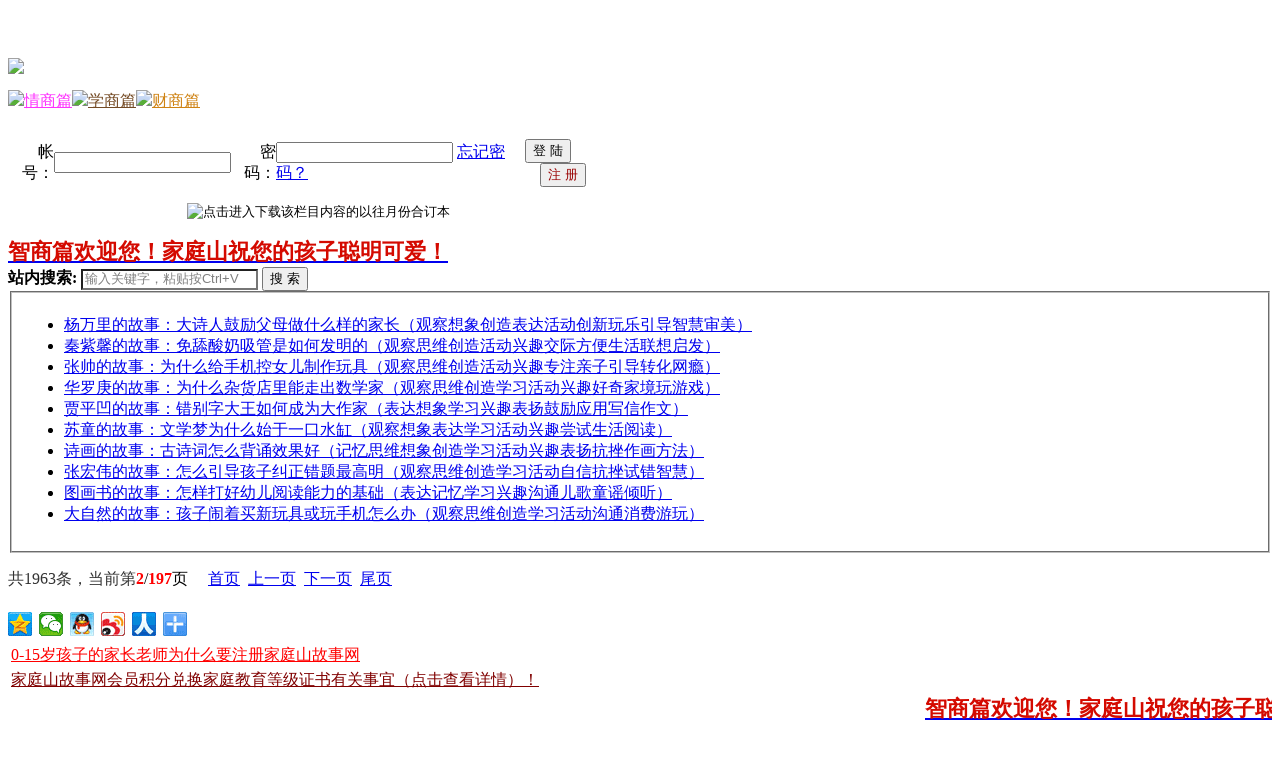

--- FILE ---
content_type: text/html; charset=UTF-8
request_url: https://jtshan.cn/y.php?cat=3&Type=y_z&page=2
body_size: 5627
content:
<!DOCTYPE html PUBLIC "-//W3C//DTD XHTML 1.0 Transitional//EN" "http://www.w3.org/TR/xhtml1/DTD/xhtml1-transitional.dtd">
<html xmlns="http://www.w3.org/1999/xhtml">
<head>
    <meta http-equiv="Content-Type" content="text/html; charset=utf-8" />
        <title>智商篇 - 一得斋 - 家庭山故事网</title>
    <link type="text/css" href="css/css.css?v=3.4.6" rel="stylesheet" />
</head>
<body><bgsound id="music" loop="0" autostart="true" src=""></bgsound>
<table id="header_y" cellpadding="0" cellspacing="0">
	<tr>
		<td height="120" valign="bottom">
				<a href="y" title="智商篇"><img src="img/y_z.gif" border="0" /></a>
		<p id="header_nav"><a href="?cat=2&Type=y_q" style="color:#fe33fe"><img src="upload/ico/20101005224502.gif" />情商篇</a><a href="?cat=4&Type=y_x" style="color:#744a24"><img src="upload/ico/20101005224521.gif" />学商篇</a><a href="?cat=5&Type=y_c" style="color:#cf8314"><img src="upload/ico/20101005224527.gif" />财商篇</a></p>		</td>
	</tr>
    	<tr>
        <td id="header_line_y">
        <form id="usrLogin" name="usrLogin" method="post">
	<table width="620" height="50" align="center" cellpadding="0" cellspacing="0" style="margin-top:10px">
	<tr>
		    <td align="right">帐号：</td><td align="left"><input id="login_usr" name="usr" class="input_y" maxlength="15" /></td>
	    <td align="right">密码：</td><td align="left"><input id="login_pwd" type="password" name="pwd" class="input_y" maxlength="20" /> <a href="javascript:" onclick="javscript:location.href='user_rpwd?Type=y_z' + (usrLogin.usr.value.length > 4 ? ('&usr=' + usrLogin.usr.value) : '')">忘记密码？</a></td>
	    <td><img src="/img/loader.gif" style="vertical-align: middle; display:none" /><input type="submit" class="but_y" value="登 陆" /><input type="button" style="margin-left:15px; color:#900" class="but_y" value="注 册" onclick="location='user_reg?Type=y'" /></td>
		</tr>
	</table>
</form>
		<p style="margin-top:15px" align="center">
            <input type="image" src="img/buy_y_1.gif" onclick="javascript:location.href='edition?cat=3&Type=y_z'" title="点击进入下载该栏目内容的以往月份合订本" />
		</p>
                </td>
	</tr>
	</table>
<div id="adv" class="adv_y"> 
	<div id="scroll_div"> 
		<div id="scroll_begin"> 
		<a href="detail?k=adv&id=34&cat=3&Type=y_z" target="_blank" title="点击查看详细内容"><span style="color:#D40A00;font-family:simhei;font-size:22px;"><span style="font-size:22px;"><strong>智商篇欢迎您！家庭山祝您的孩子聪明可爱！</strong></span></span></a>		</div> 
		<div id="scroll_end"></div> 
	</div> 
</div> 
<form action="" method="get" class="form-search" onsumit="if(!this.form.keyword || this.form.keyword == '输入关键字，粘贴按Ctrl+V'){ this.form.keyword.focus(); return false }">
    <b>站内搜索:</b>
    <input type="hidden" name="cat" value="3"><input type="hidden" name="Type" value="y_z">    <input id="keyword" name="keyword" class="input_l" value="输入关键字，粘贴按Ctrl+V" style="vertical-align: middle; background: transparent; color: gray" onfocus="if(value=='输入关键字，粘贴按Ctrl+V'){value='', this.style.color=''}" onblur="if(!value){value='输入关键字，粘贴按Ctrl+V';this.style.color='gray'}" />
    <button type="submit" class="but_y" style="vertical-align: middle">搜 索</button>
</form><fieldset class="cat_arts"><ul><li><a href="y?AddTime=2025-11-12&cat=3&Type=y_z" target="_blank" title="杨万里的故事：大诗人鼓励父母做什么样的家长（观察想象创造表达活动创新玩乐引导智慧审美）">杨万里的故事：大诗人鼓励父母做什么样的家长（观察想象创造表达活动创新玩乐引导智慧审美）</a><!--span class="f_r add_time">2025-11-12</span--></li><li><a href="y?AddTime=2025-11-10&cat=3&Type=y_z" target="_blank" title="秦紫馨的故事：免舔酸奶吸管是如何发明的（观察思维创造活动兴趣交际方便生活联想启发）">秦紫馨的故事：免舔酸奶吸管是如何发明的（观察思维创造活动兴趣交际方便生活联想启发）</a><!--span class="f_r add_time">2025-11-10</span--></li><li><a href="y?AddTime=2025-11-09&cat=3&Type=y_z" target="_blank" title="张帅的故事：为什么给手机控女儿制作玩具（观察思维创造活动兴趣专注亲子引导转化网瘾）">张帅的故事：为什么给手机控女儿制作玩具（观察思维创造活动兴趣专注亲子引导转化网瘾）</a><!--span class="f_r add_time">2025-11-09</span--></li><li><a href="y?AddTime=2025-11-08&cat=3&Type=y_z" target="_blank" title="华罗庚的故事：为什么杂货店里能走出数学家（观察思维创造学习活动兴趣好奇家境玩游戏）">华罗庚的故事：为什么杂货店里能走出数学家（观察思维创造学习活动兴趣好奇家境玩游戏）</a><!--span class="f_r add_time">2025-11-08</span--></li><li><a href="y?AddTime=2025-11-07&cat=3&Type=y_z" target="_blank" title="贾平凹的故事：错别字大王如何成为大作家（表达想象学习兴趣表扬鼓励应用写信作文）">贾平凹的故事：错别字大王如何成为大作家（表达想象学习兴趣表扬鼓励应用写信作文）</a><!--span class="f_r add_time">2025-11-07</span--></li><li><a href="y?AddTime=2025-11-06&cat=3&Type=y_z" target="_blank" title="苏童的故事：文学梦为什么始于一口水缸（观察想象表达学习活动兴趣尝试生活阅读）">苏童的故事：文学梦为什么始于一口水缸（观察想象表达学习活动兴趣尝试生活阅读）</a><!--span class="f_r add_time">2025-11-06</span--></li><li><a href="y?AddTime=2025-11-05&cat=3&Type=y_z" target="_blank" title="诗画的故事：古诗词怎么背诵效果好（记忆思维想象创造学习活动兴趣表扬抗挫作画方法）">诗画的故事：古诗词怎么背诵效果好（记忆思维想象创造学习活动兴趣表扬抗挫作画方法）</a><!--span class="f_r add_time">2025-11-05</span--></li><li><a href="y?AddTime=2025-10-30&cat=3&Type=y_z" target="_blank" title="张宏伟的故事：怎么引导孩子纠正错题最高明（观察思维创造学习活动自信抗挫试错智慧）">张宏伟的故事：怎么引导孩子纠正错题最高明（观察思维创造学习活动自信抗挫试错智慧）</a><!--span class="f_r add_time">2025-10-30</span--></li><li><a href="y?AddTime=2025-10-29&cat=3&Type=y_z" target="_blank" title="图画书的故事：怎样打好幼儿阅读能力的基础（表达记忆学习兴趣沟通儿歌童谣倾听）">图画书的故事：怎样打好幼儿阅读能力的基础（表达记忆学习兴趣沟通儿歌童谣倾听）</a><!--span class="f_r add_time">2025-10-29</span--></li><li><a href="y?AddTime=2025-10-28&cat=3&Type=y_z" target="_blank" title="大自然的故事：孩子闹着买新玩具或玩手机怎么办（观察思维创造学习活动沟通消费游玩）">大自然的故事：孩子闹着买新玩具或玩手机怎么办（观察思维创造学习活动沟通消费游玩）</a><!--span class="f_r add_time">2025-10-28</span--></li></ul></fieldset><p id="pages"><span style="color: #333">共1963条，当前第</span><span style="color:red;font-weight:bold;">2</span>/<span style="color:red;font-weight:bold;">197</span>页 &nbsp;&nbsp;&nbsp;&nbsp;<a href="?page=1&cat=3&Type=y_z">首页</a>&nbsp;&nbsp;<a href="?page=1&cat=3&Type=y_z">上一页</a>&nbsp;&nbsp;<a href="?page=3&cat=3&Type=y_z">下一页</a>&nbsp;&nbsp;<a href="?page=197&cat=3&Type=y_z">尾页</a></p><div id="jtshan_share">
    <div class="bdsharebuttonbox">
        <a href="#" class="bds_qzone" data-cmd="qzone" title="分享到QQ空间"></a>
        <a href="#" class="bds_weixin" data-cmd="weixin" title="分享到微信"></a>
        <a href="#" class="bds_sqq" data-cmd="sqq" title="分享到QQ好友"></a>
        <a href="#" class="bds_tsina" data-cmd="tsina" title="分享到新浪微博"></a>
        <a href="#" class="bds_renren" data-cmd="renren" title="分享到人人网"></a>
        <a href="#" class="bds_more" data-cmd="more"></a>
    </div>
</div>
<script>window._bd_share_config={"common":{"bdSnsKey":{},"bdText":"","bdMini":"2","bdMiniList":false,"bdPic":"","bdStyle":"0","bdSize":"24"},"share":{}};with(document)0[(getElementsByTagName('head')[0]||body).appendChild(createElement('script')).src='/static/api/js/share.js'];</script>
<div></div>
<div id="ann">
    <div><table height="100%">    <tr><td><a href="detail?k=ann&id=40&cat=3&Type=y_z" title="0-15岁孩子的家长老师为什么要注册家庭山故事网" style="color:#FF0000">0-15岁孩子的家长老师为什么要注册家庭山故事网</a></td></tr>
        <tr><td><a href="detail?k=ann&id=14&cat=3&Type=y_z" title="家庭山故事网会员积分兑换家庭教育等级证书有关事宜（点击查看详情）！" style="color:#800000">家庭山故事网会员积分兑换家庭教育等级证书有关事宜（点击查看详情）！</a></td></tr>
    </table></div></div>
<marquee id="adv" class="adv_bottom" behavior="scroll" direction="left" onmouseover="this.stop()" onmouseout="this.start()" style="margin-bottom:20px"><a href="detail?k=adv&id=34&cat=3&Type=y_z" target="_blank" title="点击查看详细内容"><span style="color:#D40A00;font-family:simhei;font-size:22px;"><span style="font-size:22px;"><strong>智商篇欢迎您！家庭山祝您的孩子聪明可爱！</strong></span></span></a></marquee><div id="footer" style="overflow: hidden;">
    <p id="footer_nav">
		<a href="./" title="家庭山故事网首页"><img src="img/l_index.gif" /></a>
    		<a href="y" title="一得斋 - 家庭山故事网"><img src="img/l_y.gif" alt="一得斋" /></a>
			<a href="q" title="奇货居 - 家庭山故事网"><img src="img/l_q.gif" alt="奇货居" /></a>
			<a href="d" title="点子库 - 家庭山故事网"><img src="img/l_d.gif" alt="点子库" /></a>
			<a href="m" title="曼歌吧 - 家庭山故事网"><img src="img/l_m.gif" alt="曼歌吧" /></a>
			<a href="s" title="时事预测 - 家庭山故事网"><img src="img/l_s.gif" alt="时事预测" /></a>
	    </p>
    <p class="br">
    <a href="downloadok?file=jtshan.url&name=%E5%AE%B6%E5%BA%AD%E5%B1%B1%E6%95%85%E4%BA%8B%E7%BD%91" title="点击后用IE自带的下载工具保存到桌面">设置桌标</a>
    <span>|</span>
        <a href="contact">联系我们</a>
    <div id="copyright"><p align="center">
	家庭山故事网
</p>
<p align="center">
	<a href="https://beian.miit.gov.cn/#/Integrated/index" target="_blank">豫ICP备11012145号</a> 
</p>
<p align="center">
	<span style="font-family:tahoma;">Copyright &copy; 2009-2024www.jtshan.com All Rights Reserved.</span><br />
<span style="color:#6F411F;font-size:16px;font-weight:bold;">中国第一家教故事猜猜看网站暨综合素质教育网站</span> 
</p></div>
	<script type="text/javascript" src="js/js?v=1.9"></script>
    </div>
    <!--[if IE]>
    <style text="text/css">
    #c_link_d_lite a img,#c_link_d_big a img,#music_cat_title img,#header_nav a img{vertical-align:middle}
    #ln_j img{vertical-align:top}
    </style>
    <![endif]-->
<script type="text/javascript">
$(document).ready(function(){
		function stop() { 
		if(confirm("您还没有登陆或注册，请登陆或注册后再操作。\n\n您是否要注册？")) location.href="user_reg?Type=y_z";
		else if($('#login_usr').val().length<5) $('#login_usr').focus(); else $('#login_pwd').focus();
		return false;
	} 
	window.document.oncontextmenu = stop
	window.document.ondragstart = stop
	window.document.onselect = stop
	window.document.oncopy = stop
	window.document.onbeforecopy = stop
//	window.document.onmouseup = stop
	
		
	//下载合订本
	$('.DownLoad').click(function (){
			if(confirm("您还没有登陆或注册，请登陆或注册后再操作。\n\n您是否要注册？")) location.href='user_reg?Type=y_z';
		else $('#login_usr').focus();
		});

    //下载曼歌吧歌曲
    $('.m_download').click(function (){
                if(confirm("您还没有登陆或注册，请登陆或注册后再操作。\n\n您是否要注册？")) location.href='user_reg?Type=y_z';
        else $('#login_usr').focus();
            });

	//datePicker
	$(function(){
		$('#theDate').datePicker({clickInput:true,createButton:false,startDate:'2009-10-01',endDate:'2026-02-01'}).val(new Date().asString("")).trigger('change');
			$('#theDate').change(function (){
				var o = $(this);
				setTimeout(function(){
					if(o.val()!='2026-02-01' && $('#dp-popup:visible').length < 1) {
						$('#sear').submit();
					}
				}, 300);
			});
	});
	
	
	
	$('.gue_confirm').click(function (){
	$(this).parents('.guess').fadeOut('slow');$(this).parents('.guess').next('.cover').fadeOut('slow')	});

	//猜猜看Ajax
	$(".answer_y,.answer_q,.answer_d,.answer_s,.skip").click(function() {
		if($(this).attr("class")=="skip") {
						stop();
			return false;
					}
		if($(this).attr("id")!="ShowInfo" && $(this).attr("id")!="ShowRank" && $(this).attr("id")!="UserExit") {
			var guedata = $(this).attr("id").split("_");
			var gueid = guedata[1];
			var gue = $("#gue_"+gueid).attr("value");
			var gue_val = gue.split("&");
			$("#gue_content_"+gueid+",#gue_return_"+gueid).hide();
			$("#gue_wait_"+gueid).show();
			$.get('inc/gue_do', gue + $(this).attr('data') + '&Type=y_z', function(m){
				$('#gue_wait_'+gueid+',#gue_return_'+gueid).hide();
				var arr = m.split('|');
				if(arr[0] == 'skip') {
					$('#gue_'+gueid).val('id='+arr[2]+'&'+gue_val[1]+'&'+gue_val[2]);
					if(arr[3]<1) $('#skip_'+gueid).hide();
					$('#gue_content_'+gueid).hide();
					$('#Title_'+gueid).html(arr[1]);
					$('#gue_content_'+gueid).fadeIn();
				} else {
					if(arr[0]=='0'||arr[0]=='1') {
												var audioT="sound/1.wav";
						var audioF="sound/0.wav";
						$('#music').attr("src",arr[0]=='1'?audioT:audioF);
												$('#skip_' + gueid).hide();
						$('#skip_' + gueid).hide();
						$('#gue_confirm_' + gueid).fadeIn().parent().fadeIn();
						user_rank.location.reload();
					}
					$('#score').html(arr[1]);
					$('#order').html(arr[2]);
					$('#gue_return_'+gueid).html( arr[0] == 'unlogin' ? '<table height="60" cellpadding="0" cellspacing="0" border="0" style="font-size:20px; font-weight:bold; color:green"><tr><td align="right">请先</td><td><input class="but_y" type="button" value="登 陆" onclick=javascript:{usrLogin.usr.focus();}></td><td align="right" style="margin-left:20px">还没有账户？赶紧</td><td><input class="but_y" type="button" value="注册一个" style="color:#900" onclick=javascript:location="user_reg?Type=y"></td></tr></table>' : ( arr[0] == "1" ? "<span style='color:green;font-size:14px; line-height:25px'><b>√</b> 恭喜您答对了！系统已给您增加 <font color='red'>1</font> 积分！<br>您当前栏目积分已升至 <font color='red'>" + arr[1] + "</font> 分，当前栏目排名第 <font color='red'>" + arr[2] + "</font> 位。</span>" : ( arr[0] == "0" ? " <span style='color:blue; font-size:14px; line-height:25px'> 回答错误，不要紧，继续努力。<br>您当前栏目积分仍然是 <font color='red'>" + arr[1] + "</font> 分，在当前栏目排名第 <font color='red'>" + arr[2] + "</font> 位。</span>" : '<span style="color:red; font-size:16px">' + m + '</span>'))); 
					$('#gue_return_'+gueid).fadeIn();
				}
			});
		}
	});
		
	//会员升级类别切换
	$('#MemTypeChg').change(function (){
		var amount = "";
		var n = this.options[this.selectedIndex].value=="q"?20:20;
		for(i=1;i<=5;i++) {
			var amount = n * i;
			$("#price_" + i).val(amount);
			$("#price_" + i).html(i+"年("+amount+"元)");
		}
	});
	
	//资料显隐切换
	$('#ShowInfo').click(function (){
		$('#user_info').toggle(300);
		this.value = this.value=="个人信息" ? "隐藏信息" : "个人信息";
		var s = $.cookie("ShowInfo")=="none" ? "block" : "none";
		$.cookie("ShowInfo",s);
		if($.cookie("ShowInfo")=="block"){
			$.get('user_info?cat=3&Type=y_z', function (msg){
				$('#user_info').html(msg);
			});
		}
	});
	
	if($.cookie("ShowInfo")=="block"){
		$.get('user_info?cat=3&Type=y_z', function (msg){
			$('#user_info').html(msg);
		});
	}
	
});

</script>
<script>window.resizeTo(700, 800)</script>
<span id="cnzz-stats" style="display:none"><script type="text/javascript" src="https://s94.cnzz.com/stat?id=1790555&web_id=1790555"></script></span>
</body>
</html>